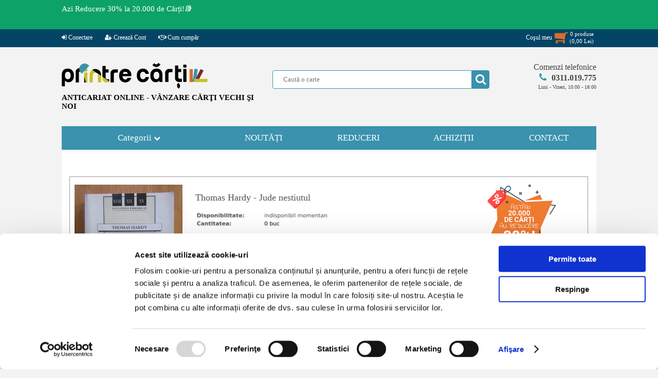

--- FILE ---
content_type: application/x-javascript
request_url: https://consentcdn.cookiebot.com/consentconfig/9dec7c97-ef0c-4856-86aa-b2415b1610b5/printrecarti.ro/configuration.js
body_size: 639
content:
CookieConsent.configuration.tags.push({id:189952993,type:"script",tagID:"",innerHash:"",outerHash:"",tagHash:"6504398429058",url:"https://consent.cookiebot.com/uc.js",resolvedUrl:"https://consent.cookiebot.com/uc.js",cat:[1]});CookieConsent.configuration.tags.push({id:189952994,type:"script",tagID:"",innerHash:"",outerHash:"",tagHash:"14494717732556",url:"https://www.googletagmanager.com/gtag/js?id=AW-974335118",resolvedUrl:"https://www.googletagmanager.com/gtag/js?id=AW-974335118",cat:[4]});CookieConsent.configuration.tags.push({id:189952995,type:"script",tagID:"",innerHash:"",outerHash:"",tagHash:"6760532190598",url:"",resolvedUrl:"",cat:[4]});CookieConsent.configuration.tags.push({id:189952996,type:"script",tagID:"",innerHash:"",outerHash:"",tagHash:"12112212768059",url:"",resolvedUrl:"",cat:[4]});